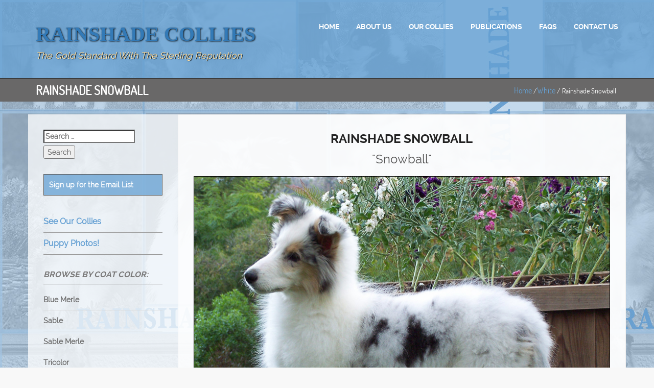

--- FILE ---
content_type: text/html; charset=UTF-8
request_url: https://rainshadecollies.com/snowball/
body_size: 10092
content:
<!DOCTYPE html>
<html lang="en-US" class="no-js">
    <head>
        <meta charset="UTF-8">
        <meta name="viewport" content="width=device-width">
        <link rel="profile" href="http://gmpg.org/xfn/11">
        <link rel="pingback" href="https://rainshadecollies.com/xmlrpc.php">
        <!--[if lt IE 9]>
        <script src="https://rainshadecollies.com/wp-content/themes/fulgent/js/html5.js"></script>
        <![endif]-->
        <title>Rainshade Snowball &#8211; Rainshade Collies</title>
		<style>
		#wpadminbar #wp-admin-bar-cp_plugins_top_button .ab-icon:before {
			content: "\f533";
			top: 3px;
		}
		#wpadminbar #wp-admin-bar-cp_plugins_top_button .ab-icon {
			transform: rotate(45deg);
		}
		</style>
	<style>
#wpadminbar #wp-admin-bar-wccp_free_top_button .ab-icon:before {
	content: "\f160";
	color: #02CA02;
	top: 3px;
}
#wpadminbar #wp-admin-bar-wccp_free_top_button .ab-icon {
	transform: rotate(45deg);
}
</style>
<link rel='dns-prefetch' href='//secure.gravatar.com' />
<link rel='dns-prefetch' href='//s.w.org' />
<link rel='dns-prefetch' href='//v0.wordpress.com' />
<link rel="alternate" type="application/rss+xml" title="Rainshade Collies &raquo; Feed" href="https://rainshadecollies.com/feed/" />
<!-- This site uses the Google Analytics by ExactMetrics plugin v6.3.0 - Using Analytics tracking - https://www.exactmetrics.com/ -->
<script type="text/javascript" data-cfasync="false">
    (window.gaDevIds=window.gaDevIds||[]).push("dNDMyYj");
	var em_version         = '6.3.0';
	var em_track_user      = true;
	var em_no_track_reason = '';
	
	var disableStr = 'ga-disable-UA-69061822-1';

	/* Function to detect opted out users */
	function __gaTrackerIsOptedOut() {
		return document.cookie.indexOf(disableStr + '=true') > -1;
	}

	/* Disable tracking if the opt-out cookie exists. */
	if ( __gaTrackerIsOptedOut() ) {
		window[disableStr] = true;
	}

	/* Opt-out function */
	function __gaTrackerOptout() {
	  document.cookie = disableStr + '=true; expires=Thu, 31 Dec 2099 23:59:59 UTC; path=/';
	  window[disableStr] = true;
	}

	if ( 'undefined' === typeof gaOptout ) {
		function gaOptout() {
			__gaTrackerOptout();
		}
	}
	
	if ( em_track_user ) {
		(function(i,s,o,g,r,a,m){i['GoogleAnalyticsObject']=r;i[r]=i[r]||function(){
			(i[r].q=i[r].q||[]).push(arguments)},i[r].l=1*new Date();a=s.createElement(o),
			m=s.getElementsByTagName(o)[0];a.async=1;a.src=g;m.parentNode.insertBefore(a,m)
		})(window,document,'script','//www.google-analytics.com/analytics.js','__gaTracker');

window.ga = __gaTracker;		__gaTracker('create', 'UA-69061822-1', 'auto');
		__gaTracker('set', 'forceSSL', true);
		__gaTracker('send','pageview');
		__gaTracker( function() { window.ga = __gaTracker; } );
	} else {
		console.log( "" );
		(function() {
			/* https://developers.google.com/analytics/devguides/collection/analyticsjs/ */
			var noopfn = function() {
				return null;
			};
			var noopnullfn = function() {
				return null;
			};
			var Tracker = function() {
				return null;
			};
			var p = Tracker.prototype;
			p.get = noopfn;
			p.set = noopfn;
			p.send = noopfn;
			var __gaTracker = function() {
				var len = arguments.length;
				if ( len === 0 ) {
					return;
				}
				var f = arguments[len-1];
				if ( typeof f !== 'object' || f === null || typeof f.hitCallback !== 'function' ) {
					console.log( 'Not running function __gaTracker(' + arguments[0] + " ....) because you are not being tracked. " + em_no_track_reason );
					return;
				}
				try {
					f.hitCallback();
				} catch (ex) {

				}
			};
			__gaTracker.create = function() {
				return new Tracker();
			};
			__gaTracker.getByName = noopnullfn;
			__gaTracker.getAll = function() {
				return [];
			};
			__gaTracker.remove = noopfn;
			window['__gaTracker'] = __gaTracker;
			window.ga = __gaTracker;		})();
		}
</script>
<!-- / Google Analytics by ExactMetrics -->
		<script type="text/javascript">
			window._wpemojiSettings = {"baseUrl":"https:\/\/s.w.org\/images\/core\/emoji\/13.0.0\/72x72\/","ext":".png","svgUrl":"https:\/\/s.w.org\/images\/core\/emoji\/13.0.0\/svg\/","svgExt":".svg","source":{"concatemoji":"https:\/\/rainshadecollies.com\/wp-includes\/js\/wp-emoji-release.min.js?ver=5.5.17"}};
			!function(e,a,t){var n,r,o,i=a.createElement("canvas"),p=i.getContext&&i.getContext("2d");function s(e,t){var a=String.fromCharCode;p.clearRect(0,0,i.width,i.height),p.fillText(a.apply(this,e),0,0);e=i.toDataURL();return p.clearRect(0,0,i.width,i.height),p.fillText(a.apply(this,t),0,0),e===i.toDataURL()}function c(e){var t=a.createElement("script");t.src=e,t.defer=t.type="text/javascript",a.getElementsByTagName("head")[0].appendChild(t)}for(o=Array("flag","emoji"),t.supports={everything:!0,everythingExceptFlag:!0},r=0;r<o.length;r++)t.supports[o[r]]=function(e){if(!p||!p.fillText)return!1;switch(p.textBaseline="top",p.font="600 32px Arial",e){case"flag":return s([127987,65039,8205,9895,65039],[127987,65039,8203,9895,65039])?!1:!s([55356,56826,55356,56819],[55356,56826,8203,55356,56819])&&!s([55356,57332,56128,56423,56128,56418,56128,56421,56128,56430,56128,56423,56128,56447],[55356,57332,8203,56128,56423,8203,56128,56418,8203,56128,56421,8203,56128,56430,8203,56128,56423,8203,56128,56447]);case"emoji":return!s([55357,56424,8205,55356,57212],[55357,56424,8203,55356,57212])}return!1}(o[r]),t.supports.everything=t.supports.everything&&t.supports[o[r]],"flag"!==o[r]&&(t.supports.everythingExceptFlag=t.supports.everythingExceptFlag&&t.supports[o[r]]);t.supports.everythingExceptFlag=t.supports.everythingExceptFlag&&!t.supports.flag,t.DOMReady=!1,t.readyCallback=function(){t.DOMReady=!0},t.supports.everything||(n=function(){t.readyCallback()},a.addEventListener?(a.addEventListener("DOMContentLoaded",n,!1),e.addEventListener("load",n,!1)):(e.attachEvent("onload",n),a.attachEvent("onreadystatechange",function(){"complete"===a.readyState&&t.readyCallback()})),(n=t.source||{}).concatemoji?c(n.concatemoji):n.wpemoji&&n.twemoji&&(c(n.twemoji),c(n.wpemoji)))}(window,document,window._wpemojiSettings);
		</script>
		<style type="text/css">
img.wp-smiley,
img.emoji {
	display: inline !important;
	border: none !important;
	box-shadow: none !important;
	height: 1em !important;
	width: 1em !important;
	margin: 0 .07em !important;
	vertical-align: -0.1em !important;
	background: none !important;
	padding: 0 !important;
}
</style>
	<link rel='stylesheet' id='wp-block-library-css'  href='https://rainshadecollies.com/wp-includes/css/dist/block-library/style.min.css?ver=5.5.17' type='text/css' media='all' />
<style id='wp-block-library-inline-css' type='text/css'>
.has-text-align-justify{text-align:justify;}
</style>
<link rel='stylesheet' id='exactmetrics-popular-posts-style-css'  href='https://rainshadecollies.com/wp-content/plugins/google-analytics-dashboard-for-wp/assets/css/frontend.min.css?ver=6.3.0' type='text/css' media='all' />
<link rel='stylesheet' id='fulgent-bootstrap-css'  href='https://rainshadecollies.com/wp-content/themes/fulgent/css/bootstrap.css?ver=5.5.17' type='text/css' media='all' />
<link rel='stylesheet' id='fulgent-font-awesome-css'  href='https://rainshadecollies.com/wp-content/themes/fulgent/css/font-awesome.css?ver=5.5.17' type='text/css' media='all' />
<link rel='stylesheet' id='fulgent-theme-css'  href='https://rainshadecollies.com/wp-content/themes/fulgent/css/theme.css?ver=5.5.17' type='text/css' media='all' />
<link rel='stylesheet' id='fulgent-style-css'  href='https://rainshadecollies.com/wp-content/themes/fulgent-child/style.css?ver=5.5.17' type='text/css' media='all' />
<link rel='stylesheet' id='tablepress-default-css'  href='https://rainshadecollies.com/wp-content/plugins/tablepress/css/default.min.css?ver=1.12' type='text/css' media='all' />
<link rel='stylesheet' id='jetpack_css-css'  href='https://rainshadecollies.com/wp-content/plugins/jetpack/css/jetpack.css?ver=9.1.3' type='text/css' media='all' />
<script type='text/javascript' id='exactmetrics-frontend-script-js-extra'>
/* <![CDATA[ */
var exactmetrics_frontend = {"js_events_tracking":"true","download_extensions":"zip,mp3,mpeg,pdf,docx,pptx,xlsx,rar","inbound_paths":"[{\"path\":\"\\\/go\\\/\",\"label\":\"affiliate\"},{\"path\":\"\\\/recommend\\\/\",\"label\":\"affiliate\"}]","home_url":"https:\/\/rainshadecollies.com","hash_tracking":"false"};
/* ]]> */
</script>
<script type='text/javascript' src='https://rainshadecollies.com/wp-content/plugins/google-analytics-dashboard-for-wp/assets/js/frontend.min.js?ver=6.3.0' id='exactmetrics-frontend-script-js'></script>
<script type='text/javascript' src='https://rainshadecollies.com/wp-includes/js/jquery/jquery.js?ver=1.12.4-wp' id='jquery-core-js'></script>
<script type='text/javascript' src='https://rainshadecollies.com/wp-content/themes/fulgent/js/default.js?ver=5.5.17' id='fulgent-default-js'></script>
<script type='text/javascript' src='https://rainshadecollies.com/wp-content/themes/fulgent/js/bootstrap.js?ver=5.5.17' id='fulgent-bootstrapjs-js'></script>
<link rel="https://api.w.org/" href="https://rainshadecollies.com/wp-json/" /><link rel="alternate" type="application/json" href="https://rainshadecollies.com/wp-json/wp/v2/posts/189" /><link rel="EditURI" type="application/rsd+xml" title="RSD" href="https://rainshadecollies.com/xmlrpc.php?rsd" />
<link rel="wlwmanifest" type="application/wlwmanifest+xml" href="https://rainshadecollies.com/wp-includes/wlwmanifest.xml" /> 
<link rel='prev' title='Rainshade Sophisticated Sophie' href='https://rainshadecollies.com/sophie/' />
<link rel='next' title='Rainshade Moonlit Sky' href='https://rainshadecollies.com/sky/' />
<meta name="generator" content="WordPress 5.5.17" />
<link rel="canonical" href="https://rainshadecollies.com/snowball/" />
<link rel='shortlink' href='https://wp.me/s6Q93N-snowball' />
<link rel="alternate" type="application/json+oembed" href="https://rainshadecollies.com/wp-json/oembed/1.0/embed?url=https%3A%2F%2Frainshadecollies.com%2Fsnowball%2F" />
<link rel="alternate" type="text/xml+oembed" href="https://rainshadecollies.com/wp-json/oembed/1.0/embed?url=https%3A%2F%2Frainshadecollies.com%2Fsnowball%2F&#038;format=xml" />
<script id="wpcp_disable_selection" type="text/javascript">
var image_save_msg='You are not allowed to save images!';
	var no_menu_msg='Context Menu disabled!';
	var smessage = "Content is protected !!";

function disableEnterKey(e)
{
	var elemtype = e.target.tagName;
	
	elemtype = elemtype.toUpperCase();
	
	if (elemtype == "TEXT" || elemtype == "TEXTAREA" || elemtype == "INPUT" || elemtype == "PASSWORD" || elemtype == "SELECT" || elemtype == "OPTION" || elemtype == "EMBED")
	{
		elemtype = 'TEXT';
	}
	
	if (e.ctrlKey){
     var key;
     if(window.event)
          key = window.event.keyCode;     //IE
     else
          key = e.which;     //firefox (97)
    //if (key != 17) alert(key);
     if (elemtype!= 'TEXT' && (key == 97 || key == 65 || key == 67 || key == 99 || key == 88 || key == 120 || key == 26 || key == 85  || key == 86 || key == 83 || key == 43 || key == 73))
     {
		if(wccp_free_iscontenteditable(e)) return true;
		show_wpcp_message('You are not allowed to copy content or view source');
		return false;
     }else
     	return true;
     }
}


/*For contenteditable tags*/
function wccp_free_iscontenteditable(e)
{
	var e = e || window.event; // also there is no e.target property in IE. instead IE uses window.event.srcElement
  	
	var target = e.target || e.srcElement;

	var elemtype = e.target.nodeName;
	
	elemtype = elemtype.toUpperCase();
	
	var iscontenteditable = "false";
		
	if(typeof target.getAttribute!="undefined" ) iscontenteditable = target.getAttribute("contenteditable"); // Return true or false as string
	
	var iscontenteditable2 = false;
	
	if(typeof target.isContentEditable!="undefined" ) iscontenteditable2 = target.isContentEditable; // Return true or false as boolean

	if(target.parentElement.isContentEditable) iscontenteditable2 = true;
	
	if (iscontenteditable == "true" || iscontenteditable2 == true)
	{
		if(typeof target.style!="undefined" ) target.style.cursor = "text";
		
		return true;
	}
}

////////////////////////////////////
function disable_copy(e)
{	
	var e = e || window.event; // also there is no e.target property in IE. instead IE uses window.event.srcElement
	
	var elemtype = e.target.tagName;
	
	elemtype = elemtype.toUpperCase();
	
	if (elemtype == "TEXT" || elemtype == "TEXTAREA" || elemtype == "INPUT" || elemtype == "PASSWORD" || elemtype == "SELECT" || elemtype == "OPTION" || elemtype == "EMBED")
	{
		elemtype = 'TEXT';
	}
	
	if(wccp_free_iscontenteditable(e)) return true;
	
	var isSafari = /Safari/.test(navigator.userAgent) && /Apple Computer/.test(navigator.vendor);
	
	var checker_IMG = '';
	if (elemtype == "IMG" && checker_IMG == 'checked' && e.detail >= 2) {show_wpcp_message(alertMsg_IMG);return false;}
	if (elemtype != "TEXT")
	{
		if (smessage !== "" && e.detail == 2)
			show_wpcp_message(smessage);
		
		if (isSafari)
			return true;
		else
			return false;
	}	
}

//////////////////////////////////////////
function disable_copy_ie()
{
	var e = e || window.event;
	var elemtype = window.event.srcElement.nodeName;
	elemtype = elemtype.toUpperCase();
	if(wccp_free_iscontenteditable(e)) return true;
	if (elemtype == "IMG") {show_wpcp_message(alertMsg_IMG);return false;}
	if (elemtype != "TEXT" && elemtype != "TEXTAREA" && elemtype != "INPUT" && elemtype != "PASSWORD" && elemtype != "SELECT" && elemtype != "OPTION" && elemtype != "EMBED")
	{
		return false;
	}
}	
function reEnable()
{
	return true;
}
document.onkeydown = disableEnterKey;
document.onselectstart = disable_copy_ie;
if(navigator.userAgent.indexOf('MSIE')==-1)
{
	document.onmousedown = disable_copy;
	document.onclick = reEnable;
}
function disableSelection(target)
{
    //For IE This code will work
    if (typeof target.onselectstart!="undefined")
    target.onselectstart = disable_copy_ie;
    
    //For Firefox This code will work
    else if (typeof target.style.MozUserSelect!="undefined")
    {target.style.MozUserSelect="none";}
    
    //All other  (ie: Opera) This code will work
    else
    target.onmousedown=function(){return false}
    target.style.cursor = "default";
}
//Calling the JS function directly just after body load
window.onload = function(){disableSelection(document.body);};

//////////////////special for safari Start////////////////
var onlongtouch;
var timer;
var touchduration = 1000; //length of time we want the user to touch before we do something

var elemtype = "";
function touchstart(e) {
	var e = e || window.event;
  // also there is no e.target property in IE.
  // instead IE uses window.event.srcElement
  	var target = e.target || e.srcElement;
	
	elemtype = window.event.srcElement.nodeName;
	
	elemtype = elemtype.toUpperCase();
	
	if(!wccp_pro_is_passive()) e.preventDefault();
	if (!timer) {
		timer = setTimeout(onlongtouch, touchduration);
	}
}

function touchend() {
    //stops short touches from firing the event
    if (timer) {
        clearTimeout(timer);
        timer = null;
    }
	onlongtouch();
}

onlongtouch = function(e) { //this will clear the current selection if anything selected
	
	if (elemtype != "TEXT" && elemtype != "TEXTAREA" && elemtype != "INPUT" && elemtype != "PASSWORD" && elemtype != "SELECT" && elemtype != "EMBED" && elemtype != "OPTION")	
	{
		if (window.getSelection) {
			if (window.getSelection().empty) {  // Chrome
			window.getSelection().empty();
			} else if (window.getSelection().removeAllRanges) {  // Firefox
			window.getSelection().removeAllRanges();
			}
		} else if (document.selection) {  // IE?
			document.selection.empty();
		}
		return false;
	}
};

document.addEventListener("DOMContentLoaded", function(event) { 
    window.addEventListener("touchstart", touchstart, false);
    window.addEventListener("touchend", touchend, false);
});

function wccp_pro_is_passive() {

  var cold = false,
  hike = function() {};

  try {
	  const object1 = {};
  var aid = Object.defineProperty(object1, 'passive', {
  get() {cold = true}
  });
  window.addEventListener('test', hike, aid);
  window.removeEventListener('test', hike, aid);
  } catch (e) {}

  return cold;
}
/*special for safari End*/
</script>
<script id="wpcp_disable_Right_Click" type="text/javascript">
document.ondragstart = function() { return false;}
	function nocontext(e) {
	   return false;
	}
	document.oncontextmenu = nocontext;
</script>
<style>
.unselectable
{
-moz-user-select:none;
-webkit-user-select:none;
cursor: default;
}
html
{
-webkit-touch-callout: none;
-webkit-user-select: none;
-khtml-user-select: none;
-moz-user-select: none;
-ms-user-select: none;
user-select: none;
-webkit-tap-highlight-color: rgba(0,0,0,0);
}
</style>
<script id="wpcp_css_disable_selection" type="text/javascript">
var e = document.getElementsByTagName('body')[0];
if(e)
{
	e.setAttribute('unselectable',on);
}
</script>
<style type='text/css'>img#wpstats{display:none}</style><style type="text/css" id="custom-background-css">
body.custom-background { background-image: url("https://rainshadecollies.com/wp-content/uploads/2015/10/Background7.jpg"); background-position: left top; background-size: auto; background-repeat: repeat; background-attachment: scroll; }
</style>
	
<!-- Jetpack Open Graph Tags -->
<meta property="og:type" content="article" />
<meta property="og:title" content="Rainshade Snowball" />
<meta property="og:url" content="https://rainshadecollies.com/snowball/" />
<meta property="og:description" content="Snowball is a happy, outgoing, bright, affectionate Collie. We placed him with a great family that loves him dearly." />
<meta property="article:published_time" content="2015-05-15T00:34:55+00:00" />
<meta property="article:modified_time" content="2015-10-13T21:23:54+00:00" />
<meta property="og:site_name" content="Rainshade Collies" />
<meta property="og:image" content="https://rainshadecollies.com/wp-content/uploads/2015/10/WM2_Snowball-key-photo-3-months-left-side.jpg" />
<meta property="og:image:width" content="815" />
<meta property="og:image:height" content="658" />
<meta property="og:locale" content="en_US" />
<meta name="twitter:text:title" content="Rainshade Snowball" />
<meta name="twitter:image" content="https://rainshadecollies.com/wp-content/uploads/2015/10/WM2_Snowball-key-photo-3-months-left-side.jpg?w=640" />
<meta name="twitter:card" content="summary_large_image" />

<!-- End Jetpack Open Graph Tags -->
    </head>
    <body class="post-template-default single single-post postid-189 single-format-standard custom-background unselectable">
       <!--header start-->
	   			<header class="pre-header">
	   		<div class="container">
			<div class="row">
				<div class="col-md-3 col-sm-3 header-logo site-title">
                
                	                            <a href="https://rainshadecollies.com/">
									<h3 class="site-title logo-box">Rainshade Collies</h3>
									<h5 class="site-description">The Gold Standard With The Sterling Reputation</h5>
                            </a>
                        					<div class="navbar-header">
						<button type="button" class="navbar-toggle navbar-toggle-top sort-menu-icon collapsed" 
								data-toggle="collapse" data-target=".navbar-collapse"> 
							<span class="sr-only"></span> 
							<span class="icon-bar"></span> 
							<span class="icon-bar"></span> 
							<span class="icon-bar"></span>
						</button>
					</div>
				</div>
				<div class="col-md-9 col-sm-9 header-menu">
					<div id="example-navbar-collapse" class="fulgent-menu navbar-collapse collapse"><ul id="menu-main-menu" class="menu"><li id="menu-item-1413" class="menu-item menu-item-type-post_type menu-item-object-page menu-item-home menu-item-1413"><a href="https://rainshadecollies.com/">Home</a></li>
<li id="menu-item-13" class="menu-item menu-item-type-custom menu-item-object-custom menu-item-has-children menu-item-13"><a href="#">About Us</a>
<ul class="sub-menu">
	<li id="menu-item-1395" class="menu-item menu-item-type-post_type menu-item-object-page menu-item-1395"><a href="https://rainshadecollies.com/rainshade-collies-story/">The Rainshade Story</a></li>
	<li id="menu-item-1383" class="menu-item menu-item-type-post_type menu-item-object-page menu-item-1383"><a href="https://rainshadecollies.com/about-dr-vanderlip/">About Dr. Vanderlip</a></li>
</ul>
</li>
<li id="menu-item-11" class="menu-item menu-item-type-custom menu-item-object-custom menu-item-has-children menu-item-11"><a href="#">Our Collies</a>
<ul class="sub-menu">
	<li id="menu-item-1389" class="menu-item menu-item-type-post_type menu-item-object-page current_page_parent menu-item-1389"><a href="https://rainshadecollies.com/our-collies/">See Our Collies</a></li>
	<li id="menu-item-3609" class="menu-item menu-item-type-custom menu-item-object-custom menu-item-has-children menu-item-3609"><a href="#">Browse by Coat Color</a>
	<ul class="sub-menu">
		<li id="menu-item-3604" class="menu-item menu-item-type-taxonomy menu-item-object-category menu-item-3604"><a href="https://rainshadecollies.com/category/bluemerle/">Blue Merle</a></li>
		<li id="menu-item-3607" class="menu-item menu-item-type-taxonomy menu-item-object-category menu-item-3607"><a href="https://rainshadecollies.com/category/sable/">Sable</a></li>
		<li id="menu-item-3608" class="menu-item menu-item-type-taxonomy menu-item-object-category menu-item-3608"><a href="https://rainshadecollies.com/category/sablemerle/">Sable Merle</a></li>
		<li id="menu-item-3605" class="menu-item menu-item-type-taxonomy menu-item-object-category menu-item-3605"><a href="https://rainshadecollies.com/category/tricolor/">Tricolor</a></li>
		<li id="menu-item-3606" class="menu-item menu-item-type-taxonomy menu-item-object-category current-post-ancestor current-menu-parent current-post-parent menu-item-3606"><a href="https://rainshadecollies.com/category/white/">White</a></li>
	</ul>
</li>
	<li id="menu-item-1392" class="menu-item menu-item-type-post_type menu-item-object-page menu-item-1392"><a href="https://rainshadecollies.com/puppy/">Puppy Photos!</a></li>
	<li id="menu-item-1394" class="menu-item menu-item-type-post_type menu-item-object-page menu-item-1394"><a href="https://rainshadecollies.com/rainshade-collies-guarantee/">Our Guarantee</a></li>
	<li id="menu-item-1393" class="menu-item menu-item-type-post_type menu-item-object-page menu-item-1393"><a href="https://rainshadecollies.com/rainshade-collies-and-dna-tests/">DNA Tests</a></li>
	<li id="menu-item-1387" class="menu-item menu-item-type-post_type menu-item-object-page menu-item-1387"><a href="https://rainshadecollies.com/exports/">Exports</a></li>
	<li id="menu-item-1390" class="menu-item menu-item-type-post_type menu-item-object-page menu-item-1390"><a href="https://rainshadecollies.com/collie-art/">Paintings</a></li>
</ul>
</li>
<li id="menu-item-5" class="menu-item menu-item-type-custom menu-item-object-custom menu-item-has-children menu-item-5"><a href="#">Publications</a>
<ul class="sub-menu">
	<li id="menu-item-1384" class="menu-item menu-item-type-post_type menu-item-object-page menu-item-1384"><a href="https://rainshadecollies.com/books-by-dr-vanderlip/">Books</a></li>
	<li id="menu-item-1391" class="menu-item menu-item-type-post_type menu-item-object-page menu-item-1391"><a href="https://rainshadecollies.com/pet-articles-by-dr-vanderlip/">Pet Articles</a></li>
	<li id="menu-item-1396" class="menu-item menu-item-type-post_type menu-item-object-page menu-item-1396"><a href="https://rainshadecollies.com/publications-by-dr-vanderlip/">Scientific Publications</a></li>
	<li id="menu-item-1385" class="menu-item menu-item-type-post_type menu-item-object-page menu-item-1385"><a href="https://rainshadecollies.com/collie-literature/">Collie Literature for Sale</a></li>
</ul>
</li>
<li id="menu-item-1419" class="menu-item menu-item-type-post_type menu-item-object-page menu-item-1419"><a href="https://rainshadecollies.com/frequently-asked-questions/">FAQs</a></li>
<li id="menu-item-12" class="menu-item menu-item-type-custom menu-item-object-custom menu-item-has-children menu-item-12"><a href="#">Contact Us</a>
<ul class="sub-menu">
	<li id="menu-item-1386" class="menu-item menu-item-type-post_type menu-item-object-page menu-item-1386"><a href="https://rainshadecollies.com/contact-us/">Contact Us</a></li>
	<li id="menu-item-1397" class="menu-item menu-item-type-post_type menu-item-object-page menu-item-1397"><a href="https://rainshadecollies.com/seminars/">Seminars</a></li>
</ul>
</li>
</ul></div> 
				</div> 			
			</div>
		</div>     
	 
	</header>
<!--header end-->
     
<section class="section-main col-md-12 top-section">
	<div class="content-page">
		<div class="page-title col-md-12">
			<div class="container">
				<div class="row">
					<div class="col-md-6 col-sm-6 page-title-captions">
						<h1>Rainshade Snowball</h1>
					</div>
					<div class="col-md-6 col-sm-6 breadcrumbs">
						<ul>
						   <li><a href="https://rainshadecollies.com/">Home</a> /<a href="https://rainshadecollies.com/category/white/">White</a> /  Rainshade Snowball </li>						</ul>
					</div>
				</div>
			</div>
		</div>
		<div class="theme-content page-margin-top col-md-12">
		<div class="container">
			<div class="row">
				
<div class="sidebar col-md-3 col-md-offset-1 main-sidebar">
<div class="widget_categories sidebar-widget widget_search" id="search-2" ><form role="search" method="get" class="search-form" action="https://rainshadecollies.com/">
				<label>
					<span class="screen-reader-text">Search for:</span>
					<input type="search" class="search-field" placeholder="Search &hellip;" value="" name="s" />
				</label>
				<input type="submit" class="search-submit" value="Search" />
			</form></div><div class="widget_categories sidebar-widget widget_text" id="text-3" >			<div class="textwidget"><a href="http://visitor.r20.constantcontact.com/d.jsp?llr=qwj9msgab&amp;p=oi&amp;m=1106571503312&amp;sit=95srdvegb&amp;f=8fcd8028-18fc-4847-a886-e69046c0c75c" target="_blank" class="button" rel="noopener noreferrer">Sign up for the Email List</a>
            </div>
		</div><div class="widget_categories sidebar-widget widget_nav_menu" id="nav_menu-2" ><div class="menu-left-collies-container"><ul id="menu-left-collies" class="menu"><li id="menu-item-1430" class="menu-item menu-item-type-post_type menu-item-object-page current_page_parent menu-item-1430"><a href="https://rainshadecollies.com/our-collies/">See Our Collies</a></li>
<li id="menu-item-1400" class="menu-item menu-item-type-post_type menu-item-object-page menu-item-1400"><a href="https://rainshadecollies.com/puppy/">Puppy Photos!</a></li>
</ul></div></div><div class="widget_categories sidebar-widget widget_nav_menu" id="nav_menu-3" ><h3 class="widget-title">Browse by Coat Color:</h3><div class="menu-categories-container"><ul id="menu-categories" class="menu"><li id="menu-item-6" class="menu-item menu-item-type-taxonomy menu-item-object-category menu-item-6"><a href="https://rainshadecollies.com/category/bluemerle/">Blue Merle</a></li>
<li id="menu-item-1406" class="menu-item menu-item-type-taxonomy menu-item-object-category menu-item-1406"><a href="https://rainshadecollies.com/category/sable/">Sable</a></li>
<li id="menu-item-1409" class="menu-item menu-item-type-taxonomy menu-item-object-category menu-item-1409"><a href="https://rainshadecollies.com/category/sablemerle/">Sable Merle</a></li>
<li id="menu-item-8" class="menu-item menu-item-type-taxonomy menu-item-object-category menu-item-8"><a href="https://rainshadecollies.com/category/tricolor/">Tricolor</a></li>
<li id="menu-item-1408" class="menu-item menu-item-type-taxonomy menu-item-object-category current-post-ancestor current-menu-parent current-post-parent menu-item-1408"><a href="https://rainshadecollies.com/category/white/">White</a></li>
</ul></div></div><div class="widget_categories sidebar-widget widget_text" id="text-2" >			<div class="textwidget"><p>Rainshade Collies are dearly loved here at home– and around the world!  Rainshade Collies have traveled to join families in almost every state in the United States. They have been exported to families in several countries, spanning four continents. Wherever they go, Rainshade Collies enrich the lives of “their people” with years of love, laughter, entertainment, and close companionship. </p>
<p>Our sweet Rainshade Collie adventurers have each accomplished great things. Several have earned championship and/or obedience, herding, and agility titles. Some have served as therapy or service dogs.  Other Rainshade Collies have appeared on television, graced the pages of books and magazines, served as commercial advertising models, and participated in community service activities. </p>
<p>No matter where they go, or what they accomplish, Rainshade Collies fill people’s lives with joy and leave deep footprints on the hearts of everyone they meet!</p>
</div>
		</div></div>
                <div class="content-blog col-md-8 col-md-offset-1">
														<div class="ourblog-box">
									<!--<button onclick="history.go(-1);"><< Back to the full list of Collies</button>
                                    <p>&nbsp;</p>-->
                                    <div class="post-header">
                                        <span class="post-title">Rainshade Snowball</span>
                                                                                
                                        <!-- if has short-name -->
                                                                            <div class="short-name">
                                        <h4>"Snowball"</h4>
                                        </div>
                                                                                                            
                                        
                                    											<div class="image-wrapper">
												<a href="https://rainshadecollies.com/snowball/">
													<img width="815" height="658" src="https://rainshadecollies.com/wp-content/uploads/2015/10/WM2_Snowball-key-photo-3-months-left-side.jpg" class="img-responsive wp-post-image" alt="Rainshade Snowball" loading="lazy" srcset="https://rainshadecollies.com/wp-content/uploads/2015/10/WM2_Snowball-key-photo-3-months-left-side.jpg 815w, https://rainshadecollies.com/wp-content/uploads/2015/10/WM2_Snowball-key-photo-3-months-left-side-300x242.jpg 300w" sizes="(max-width: 815px) 100vw, 815px" data-attachment-id="1790" data-permalink="https://rainshadecollies.com/wm2_snowball-key-photo-3-months-left-side/" data-orig-file="https://rainshadecollies.com/wp-content/uploads/2015/10/WM2_Snowball-key-photo-3-months-left-side.jpg" data-orig-size="815,658" data-comments-opened="0" data-image-meta="{&quot;aperture&quot;:&quot;0&quot;,&quot;credit&quot;:&quot;&quot;,&quot;camera&quot;:&quot;&quot;,&quot;caption&quot;:&quot;&quot;,&quot;created_timestamp&quot;:&quot;0&quot;,&quot;copyright&quot;:&quot;&quot;,&quot;focal_length&quot;:&quot;0&quot;,&quot;iso&quot;:&quot;0&quot;,&quot;shutter_speed&quot;:&quot;0&quot;,&quot;title&quot;:&quot;&quot;,&quot;orientation&quot;:&quot;0&quot;}" data-image-title="WM2_Snowball-key-photo-3-months-left-side" data-image-description="" data-medium-file="https://rainshadecollies.com/wp-content/uploads/2015/10/WM2_Snowball-key-photo-3-months-left-side-300x242.jpg" data-large-file="https://rainshadecollies.com/wp-content/uploads/2015/10/WM2_Snowball-key-photo-3-months-left-side.jpg" />												</a>
											</div>
																			</div>
                                    
                                    
										<div class="post-detail">
											<h4 style="text-align: center;">Sire</h4>
<p style="text-align: center;"><a href="http://rainshadecollies.com/blizzard/">Rainshade Blizzard of Awes</a></p>
<h4 style="text-align: center;">Dam</h4>
<p style="text-align: center;"><a href="http://rainshadecollies.com/aria/">Rainshade Comic of the Opera</a></p>
<p style="text-align: center;">*Snowball was conceived from frozen semen</p>
<hr />
<p>Snowball is a happy, outgoing, bright, affectionate Collie. We placed him with a great family that loves him dearly.</p>
<p>Snowball and his litter sister, Rainshade Fancy Prance, were close friends and playmates growing up.</p>
<p><img loading="lazy" class="aligncenter size-full wp-image-548" src="http://rainshadecollies.com/wp-content/uploads/2015/10/WM_Snowball-sitting.jpg" alt="WM_Snowball sitting" width="398" height="700" /></p>
<p><img loading="lazy" class="aligncenter size-full wp-image-547" src="http://rainshadecollies.com/wp-content/uploads/2015/10/WM_Dora-and-Snowballduplicate.jpg" alt="WM_Dora and Snowballduplicate" width="700" height="525" /></p>
<p><img loading="lazy" class="aligncenter size-full wp-image-549" src="http://rainshadecollies.com/wp-content/uploads/2015/10/WM_Snowballpuppy1.jpg" alt="WM_Snowballpuppy1" width="496" height="678" /></p>
<hr />
<p>Certified normal-eyed<br />
Non-carrier of Collie Eye Anomaly<br />
Non-carrier of progressive retinal atrophy/rod-cone dysplasia type 2<br />
Non-carrier of canine cyclic neutropenia</p>
<h4>Notable Relatives</h4>
<p><a href="http://rainshadecollies.com/sarah/">Rainshade Turn the Tide</a> (exported to Switzerland)<br />
<a href="http://rainshadecollies.com/stella/">Rainshade My Blue Heaven</a><br />
<a href="http://rainshadecollies.com/emma/">Rainshade Stafford’s Emma</a><br />
<a href="http://rainshadecollies.com/drifter/">Rainshade Continental Drift</a> (exported to Australia)</p>
 
										</div>
                                    
                                     <button onclick="history.go(-1);"><< Back to the full list of Collies</button>
								</div>
                    
                   
                    
								 								
								
								<div class="comments-article">
																   </div>
							   
						 	
				</div>  
							</div>
		</div>
	</div>	
	</div>
</section>
  <!--Footer start-->
        <footer class="footer-css">
						
            <div class="col-md-12 footer-row3">
                <div class="container">
                    <div class="row">
                        <div class="col-md-6 col-sm-6 copyright-text">
                            <p>&copy;2026 Rainshade Collies                                                         </p>
                        </div>
                        <div class="col-md-6 col-sm-6 back-to-top">
                            <a href="javascript:void(0);" class="go-top">
                                go to top                                <i class="fa fa-caret-up"></i>
                            </a>
                        </div>
                    </div>
                </div>
            </div>
			
		</footer>
        <!--Footer end-->

	<div id="wpcp-error-message" class="msgmsg-box-wpcp hideme"><span>error: </span>Content is protected !!</div>
	<script>
	var timeout_result;
	function show_wpcp_message(smessage)
	{
		if (smessage !== "")
			{
			var smessage_text = '<span>Alert: </span>'+smessage;
			document.getElementById("wpcp-error-message").innerHTML = smessage_text;
			document.getElementById("wpcp-error-message").className = "msgmsg-box-wpcp warning-wpcp showme";
			clearTimeout(timeout_result);
			timeout_result = setTimeout(hide_message, 3000);
			}
	}
	function hide_message()
	{
		document.getElementById("wpcp-error-message").className = "msgmsg-box-wpcp warning-wpcp hideme";
	}
	</script>
		<style>
	@media print {
	body * {display: none !important;}
		body:after {
		content: "You are not allowed to print preview this page, Thank you"; }
	}
	</style>
		<style type="text/css">
	#wpcp-error-message {
	    direction: ltr;
	    text-align: center;
	    transition: opacity 900ms ease 0s;
	    z-index: 99999999;
	}
	.hideme {
    	opacity:0;
    	visibility: hidden;
	}
	.showme {
    	opacity:1;
    	visibility: visible;
	}
	.msgmsg-box-wpcp {
		border:1px solid #f5aca6;
		border-radius: 10px;
		color: #555;
		font-family: Tahoma;
		font-size: 11px;
		margin: 10px;
		padding: 10px 36px;
		position: fixed;
		width: 255px;
		top: 50%;
  		left: 50%;
  		margin-top: -10px;
  		margin-left: -130px;
  		-webkit-box-shadow: 0px 0px 34px 2px rgba(242,191,191,1);
		-moz-box-shadow: 0px 0px 34px 2px rgba(242,191,191,1);
		box-shadow: 0px 0px 34px 2px rgba(242,191,191,1);
	}
	.msgmsg-box-wpcp span {
		font-weight:bold;
		text-transform:uppercase;
	}
		.warning-wpcp {
		background:#ffecec url('https://rainshadecollies.com/wp-content/plugins/wp-content-copy-protector/images/warning.png') no-repeat 10px 50%;
	}
    </style>
<script type='text/javascript' src='https://rainshadecollies.com/wp-includes/js/wp-embed.min.js?ver=5.5.17' id='wp-embed-js'></script>
<script type='text/javascript' id='jetpack-carousel-js-extra'>
/* <![CDATA[ */
var jetpackCarouselStrings = {"widths":[370,700,1000,1200,1400,2000],"is_logged_in":"","lang":"en","ajaxurl":"https:\/\/rainshadecollies.com\/wp-admin\/admin-ajax.php","nonce":"07580e23a6","display_exif":"1","display_comments":"1","display_geo":"1","single_image_gallery":"1","single_image_gallery_media_file":"","background_color":"black","comment":"Comment","post_comment":"Post Comment","write_comment":"Write a Comment...","loading_comments":"Loading Comments...","download_original":"View full size <span class=\"photo-size\">{0}<span class=\"photo-size-times\">\u00d7<\/span>{1}<\/span>","no_comment_text":"Please be sure to submit some text with your comment.","no_comment_email":"Please provide an email address to comment.","no_comment_author":"Please provide your name to comment.","comment_post_error":"Sorry, but there was an error posting your comment. Please try again later.","comment_approved":"Your comment was approved.","comment_unapproved":"Your comment is in moderation.","camera":"Camera","aperture":"Aperture","shutter_speed":"Shutter Speed","focal_length":"Focal Length","copyright":"Copyright","comment_registration":"0","require_name_email":"1","login_url":"https:\/\/rainshadecollies.com\/wet-dog\/?redirect_to=https%3A%2F%2Frainshadecollies.com%2Fsnowball%2F","blog_id":"1","meta_data":["camera","aperture","shutter_speed","focal_length","copyright"],"local_comments_commenting_as":"<fieldset><label for=\"email\">Email (Required)<\/label> <input type=\"text\" name=\"email\" class=\"jp-carousel-comment-form-field jp-carousel-comment-form-text-field\" id=\"jp-carousel-comment-form-email-field\" \/><\/fieldset><fieldset><label for=\"author\">Name (Required)<\/label> <input type=\"text\" name=\"author\" class=\"jp-carousel-comment-form-field jp-carousel-comment-form-text-field\" id=\"jp-carousel-comment-form-author-field\" \/><\/fieldset><fieldset><label for=\"url\">Website<\/label> <input type=\"text\" name=\"url\" class=\"jp-carousel-comment-form-field jp-carousel-comment-form-text-field\" id=\"jp-carousel-comment-form-url-field\" \/><\/fieldset>"};
/* ]]> */
</script>
<script type='text/javascript' src='https://rainshadecollies.com/wp-content/plugins/jetpack/_inc/build/carousel/jetpack-carousel.min.js?ver=9.1.3' id='jetpack-carousel-js'></script>
<script type='text/javascript' src='https://stats.wp.com/e-202605.js' async='async' defer='defer'></script>
<script type='text/javascript'>
	_stq = window._stq || [];
	_stq.push([ 'view', {v:'ext',j:'1:9.1.3',blog:'101085903',post:'189',tz:'0',srv:'rainshadecollies.com'} ]);
	_stq.push([ 'clickTrackerInit', '101085903', '189' ]);
</script>
</body>
</html>


--- FILE ---
content_type: text/css
request_url: https://rainshadecollies.com/wp-content/themes/fulgent/css/theme.css?ver=5.5.17
body_size: 6669
content:
@font-face{font-family:'RalewayRegular';src:url('../fonts/RalewayRegular.eot');src:url('../fonts/RalewayRegular.eot') format('embedded-opentype'),
url('../fonts/RalewayRegular.woff2') format('woff2'),
url('../fonts/RalewayRegular.woff') format('woff'),
url('../fonts/RalewayRegular.ttf') format('truetype'),
url('../fotns/RalewayRegular.svg#RalewayRegular') format('svg');}
@font-face{font-family:'ralewaybold';src:url('../fonts/raleway-bold-webfont.eot');src:url('../fonts/raleway-bold-webfont.eot?#iefix') format('embedded-opentype'),
url('../fonts/raleway-bold-webfont.woff2') format('woff2'),
url('../fonts/raleway-bold-webfont.woff') format('woff'),
url('../fonts/raleway-bold-webfont.ttf') format('truetype'),
url('../fonts/raleway-bold-webfont.svg#ralewaybold') format('svg');font-weight:normal;font-style:normal;}
@font-face{font-family:'dosisbold';src:url('../fonts/dosis-bold-webfont.eot');src:url('../fonts/dosis-bold-webfont.eot?#iefix') format('embedded-opentype'),
url('../fonts/dosis-bold-webfont.woff2') format('woff2'),
url('../fonts/dosis-bold-webfont.woff') format('woff'),
url('../fonts/dosis-bold-webfont.ttf') format('truetype'),
url('../fonts/dosis-bold-webfont.svg#dosisbold') format('svg');font-weight:normal;font-style:normal;}
@font-face{font-family:'dosisregular';src:url('../fonts/Dosis-Regular-webfont.eot');src:url('../fonts/Dosis-Regular-webfont.eot?#iefix') format('embedded-opentype'),
url('../fonts/Dosis-Regular-webfont.woff2') format('woff2'),
url('../fonts/Dosis-Regular-webfont.woff') format('woff'),
url('../fonts/Dosis-Regular-webfont.ttf') format('truetype'),
url('../fonts/Dosis-Regular-webfont.svg#dosisregular') format('svg');font-weight:normal;font-style:normal;}
body{background-color:#f8f8f8;color:#545454;font-family:'RalewayRegular';font-size:14px;width:100%;}
a{transition:all ease-in-out 0.3s;-webkit-transition:all ease-in-out 0.3s;}
a:hover{color:#09a59c;text-decoration:none;}
a:focus{text-decoration:none;}
.default-color{color:#09a59c;}
.page-margin-top{margin-top:65px;}
.theme-content{padding:0;}
.transparent-btn{border:1px solid #4f4f4f;border-radius:10px;background-color:transparent;padding:11px 45px 10px 45px;color:#ffffff;text-transform:uppercase;display:inline-block;font-size:22px;position:relative;-webkit-transform:translateZ(0);transform:translateZ(0);z-index:1;}
.transparent-btn:hover,
.transparent-btn:focus,
.transparent-btn:active{color:#ffffff;border-color:#09a59c;}
.transparent-btn:hover:before, .transparent-btn:focus:before, .transparent-btn:active:before{-webkit-transform:scaleX(1);transform:scaleX(1);}
.transparent-btn:before{content:"";position:absolute;z-index:-1;top:0;bottom:0;left:0;right:0;background-color:#09a59c;-webkit-transform:scaleX(0);transform:scaleX(0);-webkit-transform-origin:50%;transform-origin:50%;-webkit-transition-property:transform;transition-property:transform;-webkit-transition-duration:0.3s;transition-duration:0.3s;-webkit-transition-timing-function:ease-out;transition-timing-function:ease-out;border-radius:8px;border:1px solid #09a59c;-webkit-transform-style:preserve-3d;-webkit-perspective:1000px;}
.master-head{background-size:100% 100%;background-attachment:fixed !important;padding:0 0 40px 0;position:relative;margin-bottom:35px;}
.blur-slider{background-color:rgba(0,0,0,0.75);position:absolute;height:100%;width:100%;top:0;bottom:0;left: 0;right: 0;z-index: 0;}
header{background-color:transparent;border-bottom:1px solid #2C2C2C;display:block;padding:0px 0 0px 0;width:100%;z-index:999;transition:all ease-in-out 0.5s;-webkit-transition:all ease-in-out 0.5s;}
.header-logo,
.header-menu{padding-top:25px;}
.master-head .header-bg{background-color:rgba(0, 0, 0, 0.8);}
.pre-header{transition:all ease-in-out 0.5s;-webkit-transition:all ease-in-out 0.5s;}
.spin-div{animation-name:spin; animation-duration:2s;
    animation-timing-function:linear;
    animation-delay:2s;
    animation-iteration-count:infinite;
    animation-direction:normal;
    animation-play-state:running;
    -webkit-animation-name:spin;
    -webkit-animation-duration:2s;
    -webkit-animation-timing-function:linear;
    -webkit-animation-delay:2s;
    -webkit-animation-iteration-count:infinite;
    -webkit-animation-direction:normal;
    -webkit-animation-play-state:running;
    line-height:normal;
}

header.default {
    width: 100%;
    
}
header.fixed {
    position: fixed;
    padding: 0;
    margin: 0;
    width: 100%;
    background: rgba(31,33,36,0.95) !important;
    box-shadow: none;
}


@-webkit-keyframes spin{0%{-webkit-transform:rotate(0deg);}
100%{-webkit-transform:rotate(-360deg);}
}
@keyframes spin{0%{-webkit-transform:rotate(0deg);transform:rotate(0deg);}
100%{-webkit-transform:rotate(-360deg);transform:rotate(-360deg);}
}
.fulgent-menu{float:right;padding:0;}
.fulgent-menu ul,
.fulgent-menu ul ul{list-style:none;padding:0;margin:0;}
.fulgent-menu > ul > li{display:block;float:left;position:relative;border-bottom:1px solid transparent;margin:2px 15px 0;}
.fulgent-menu ul a{border-left:3px solid rgba(0, 0, 0, 0);color:#ffffff;display:block;font-family:'ralewaybold';font-size:14px;padding:0px 0 30px 0;text-decoration:none;text-transform:uppercase;}
.fulgent-menu ul li:hover,
.fulgent-menu ul li.active{border-bottom:1px solid #09a59c;}
.fulgent-menu ul li:hover > a,
.fulgent-menu ul li.active > a{color:#09a59c;}
.fulgent-menu ul .sub-menu{left:0;max-height:0;position:absolute;top:50px;z-index:0;}
.fulgent-menu ul .sub-menu ul{opacity:0;position:relative;}
.fulgent-menu ul .sub-menu li{background-color:#1c1c1c;background:-moz-linear-gradient(#1c1c1c, #1b1b1b);background:-ms-linear-gradient(#1c1c1c, #1b1b1b);background:-webkit-gradient(linear, left top, left bottom, color-stop(0%, #1c1c1c), color-stop(100%, #1b1b1b));background:-webkit-linear-gradient(#1c1c1c, #1b1b1b);background:-o-linear-gradient(#1c1c1c, #1b1b1b);background:linear-gradient(#1c1c1c, #1b1b1b);border-bottom:2px solid #222222;border-top:2px solid #1B1B1B;min-width:165px;}
.fulgent-menu ul .sub-menu li a{padding:15px 10px;}
.fulgent-menu ul .sub-menu li > ul{left:120%;position:absolute;top:0px;transition:all linear 0.3s;-webkit-transition:all linear 0.3s;opacity:0;}
.fulgent-menu ul .sub-menu li:hover > ul{opacity:1;left:100%;position:absolute;top:0px;transition:all linear 0.3s;-webkit-transition:all linear 0.3s;}
.fulgent-menu ul li .sub-menu > li{-webkit-transform:rotateY(90deg);-moz-transform:rotateY(90deg);-ms-transform:rotateY(90deg);-o-transform:rotateY(90deg);transform:rotateY(90deg);-webkit-transition:opacity .4s, -webkit-transform .5s;-moz-transition:opacity .4s, -moz-transform .5s;-ms-transition:opacity .4s, -ms-transform .5s;-o-transition:opacity .4s, -o-transform .5s;transition:opacity .4s, transform .5s;}
.fulgent-menu ul li:hover .sub-menu li{-webkit-transform:rotateY(0deg);-moz-transform:rotateY(0deg);-ms-transform:rotateY(0deg);-o-transform:rotateY(0deg);transform:rotateY(0deg);}
.fulgent-menu ul .sub-menu li:hover > a{border-left:3px solid #454545;color:#09a59c;}
.fulgent-menu ul > li:hover .sub-menu,
.fulgent-menu ul > li:focus .sub-menu{z-index:10;}
.fulgent-menu ul > li:hover .sub-menu,
.fulgent-menu ul > li:focus .sub-menu{-webkit-transform:none;-moz-transform:none;-ms-transform:none;-o-transform:none;transform:none;}
.fulgent-menu ul .sub-menu .menu-item-has-children{position:relative;}
.fulgent-menu ul .sub-menu .menu-item-has-children a{padding-right:25px;}
.fulgent-menu ul .sub-menu .menu-item-has-children:after{content:"\f105";font-family:FontAwesome;position:absolute;right:10px;color:#ffffff;font-size:18px;top:0;bottom:auto;margin-top:13px;}
.fulgent-menu ul .sub-menu .menu-item-has-children{position:relative;}
.fulgent-menu ul .sub-menu .menu-item-has-children a{padding-right:25px;}
.fulgent-menu ul .sub-menu .menu-item-has-children:after{content:"\f105";font-family:FontAwesome;position:absolute;right:10px;color:#ffffff;font-size:18px;top:0;bottom:auto;margin-top:13px;}
.fulgent-menu ul li:hover .sub-menu li:nth-child(1){-webkit-transition-delay:0s;-moz-transition-delay:0s;-ms-transition-delay:0s;-o-transition-delay:0s;transition-delay:0s;}
.fulgent-menu ul li:hover .sub-menu li:nth-child(2){-webkit-transition-delay:50ms;-moz-transition-delay:50ms;-ms-transition-delay:50ms;-o-transition-delay:50ms;transition-delay:50ms;}
.fulgent-menu ul li:hover .sub-menu li:nth-child(3){-webkit-transition-delay:100ms;-moz-transition-delay:100ms;-ms-transition-delay:100ms;-o-transition-delay:100ms;transition-delay:100ms;}
.fulgent-menu ul li:hover .sub-menu li:nth-child(4){-webkit-transition-delay:150ms;-moz-transition-delay:150ms;-ms-transition-delay:150ms;-o-transition-delay:150ms;transition-delay:150ms;}
.fulgent-menu ul li:hover .sub-menu li:nth-child(5){-webkit-transition-delay:200ms;-moz-transition-delay:200ms;-ms-transition-delay:200ms;-o-transition-delay:200ms;transition-delay:200ms;}
.fulgent-menu ul li:hover .sub-menu li:nth-child(6){-webkit-transition-delay:250ms;-moz-transition-delay:250ms;-ms-transition-delay:250ms;-o-transition-delay:250ms;transition-delay:250ms;}
.fulgent-menu ul li:hover .sub-menu li:nth-child(7){-webkit-transition-delay:300ms;-moz-transition-delay:300ms;-ms-transition-delay:300ms;-o-transition-delay:300ms;transition-delay:300ms;}
.fulgent-menu ul li:hover .sub-menu li:nth-child(8){-webkit-transition-delay:350ms;-moz-transition-delay:350ms;-ms-transition-delay:350ms;-o-transition-delay:350ms;transition-delay:350ms;}
fulgent-menu ul .sub-menu li:nth-child(1){-webkit-transition-delay:350ms;-moz-transition-delay:350ms;-ms-transition-delay:350ms;-o-transition-delay:350ms;transition-delay:350ms;}
fulgent-menu ul .sub-menu li:nth-child(2){-webkit-transition-delay:300ms;-moz-transition-delay:300ms;-ms-transition-delay:300ms;-o-transition-delay:300ms;transition-delay:300ms;}
fulgent-menu ul .sub-menu li:nth-child(3){-webkit-transition-delay:250ms;-moz-transition-delay:250ms;-ms-transition-delay:250ms;-o-transition-delay:250ms;transition-delay:250ms;}
fulgent-menu ul .sub-menu li:nth-child(4){-webkit-transition-delay:200ms;-moz-transition-delay:200ms;-ms-transition-delay:200ms;-o-transition-delay:200ms;transition-delay:200ms;}
fulgent-menu ul .sub-menu li:nth-child(5){-webkit-transition-delay:150ms;-moz-transition-delay:150ms;-ms-transition-delay:150ms;-o-transition-delay:150ms;transition-delay:150ms;}
fulgent-menu ul .sub-menu li:nth-child(6){-webkit-transition-delay:100ms;-moz-transition-delay:100ms;-ms-transition-delay:100ms;-o-transition-delay:100ms;transition-delay:100ms;}
fulgent-menu ul .sub-menu li:nth-child(7){-webkit-transition-delay:50ms;-moz-transition-delay:50ms;-ms-transition-delay:50ms;-o-transition-delay:50ms;transition-delay:50ms;}
fulgent-menu ul .sub-menu li:nth-child(8){-webkit-transition-delay:0s;-moz-transition-delay:0s;-ms-transition-delay:0s;-o-transition-delay:0s;transition-delay:0s;}
.fulgent-menu .header-earch:hover{border:none;}
.fulgent-menu .header-earch{margin:0;}
.fulgent-menu #search-form{float:right;margin:0;padding-left:14px;position:relative;}
#search-form .search-text-box{background-color:rgba(255,255,255,0.95);border:3px solid #09a59c;box-shadow:none;color:#09a59c;height:40px;line-height:18px;min-height:40px;min-width:320px;padding:7px 5px 8px 10px;transition:all 0.3s ease-in-out 3s;-webkit-transition:all 0.3s ease-in-out 3s;}
#search-form2{display:none;position:relative;}
#search-form2 .search-text-box2{margin:auto;position:relative;width:320px;}
.search-form-box{display:none;margin-top:22px;position:absolute;right:0px;z-index:1;}
.search-form-box.show-sbox{display:block;z-index:91120;}
.search-form-box:before{border-color:transparent transparent #09a59c transparent;border-style:solid;border-width:7px;content:'';display:block;height:0;position:absolute;right:5px;top:-14px;width:0;}
#search-form .search-form-icon{padding-bottom:0;}
#search-form .search-form-icon:hover i{background-color:#09a59c;color:#fff;}
a.search-form-icon i{border:1px solid #B8B8B8;border-radius:50%;color:#aaa;font-size:11px;padding:8px 9px;}
.banner-text{margin-top:135px;text-align:center;color:#ffffff;}
.banner-text .caption-line1,
.banner-text .caption-line2,
.banner-text h1{font-family:'ralewaybold';line-height:normal;}
.banner-text .caption-line1{text-transform:capitalize;font-size:44px;margin-bottom:0;}
.banner-text h1{text-transform:uppercase;font-size:74px;margin:0;}
.banner-text .caption-line2{width:100%;text-transform:capitalize;font-size:24px;}
.banner-text .theme-button{margin-bottom:95px;margin-top:35px;}
.arrow-down{position:relative;}
.arrow-up-click{display:inline-block;position:relative;width:55px;height:55px;}
.arrow-up-click:focus{outline:none;}
.circle-rotate{border-style:solid solid solid none;border-width:2px 2px 2px medium;border-color:#09a59c;border-radius:50%;height:55px;position:absolute;width:55px;}
.arrow-up-click i{border-radius:50%;color:#fff;font-size:28px;height:100%;margin-top:12px;width:100%;overflow:hidden;}
.section-main{padding:0;position:relative;}
.section-row{float:left;width:100%;margin:35px 0;position:relative;display: block;}
.main-title{text-transform:uppercase;font-size:36px;color:#212121;text-align:center;font-family:'dosisbold';margin-top:0;padding:0;margin-bottom:0px;}
.main-title span{position:relative;padding:0 30px;}
.icon-border{width:19%;font-size:18px;position:relative;color:#09a59c;text-align:center;margin:0px auto;}
.icon-border:before,
.icon-border:after{border-top:4px double #c7c7c7;content:"";left:0;position:absolute;top:44%;width:44%;}
.icon-border:after{right:0;left:auto;}
.title-caption{display:inline-block;margin:20px auto 0;padding:0 90px;text-align:center;}
.main-objective{margin-top:45px;}
.main-objective h2{text-transform:uppercase;font-family:'ralewaybold';font-size:36px;color:#212121;margin-top:0;}
.main-objective p{color:#545454;text-align:justify;line-height:24px;}
.main-objective .transparent-btn{border-color:#545454;color:#09a59c;font-size:16px;padding:11px 20px;margin-top:20px;}
.main-objective .transparent-btn:hover{color:#fff;border-color:#09a59c;}

.video-secton{
    background-image: url(../images/vedio-bg.png);
    background-repeat: no-repeat;
    padding: 55px 0 70px 0;
    background-size: cover;
    width: 100%;
    background-attachment: fixed;
}

.video-secton .main-title,
.video-secton .title-caption{color:#fff;}
.main-video{text-align:center;}
.main-video{margin-top:60px;}
.main-video iframe{width:962px;height:539px;border:none;margin:0 auto;}
.player .video-wrapper .video{background-size:100% 100%;}
.testimonial-section .slide{padding:0 15px;margin-top:45px;}
.owl-carousel .owl-wrapper:after{content:".";display:block;clear:both;visibility:hidden;line-height:0;height:0;}
.owl-carousel{display:none;position:relative;width:100%;-ms-touch-action:pan-y;}
.owl-carousel .owl-wrapper{display:none;position:relative;-webkit-transform:translate3d(0px, 0px, 0px);}
.owl-carousel .owl-wrapper-outer{overflow:hidden;position:relative;width:100%;}
.owl-carousel .owl-wrapper-outer.autoHeight{-webkit-transition:height 500ms ease-in-out;-moz-transition:height 500ms ease-in-out;-ms-transition:height 500ms ease-in-out;-o-transition:height 500ms ease-in-out;transition:height 500ms ease-in-out;}
.owl-carousel .owl-item{float:left;}
.owl-controls .owl-page,
.owl-controls .owl-buttons div{cursor:pointer;}
.owl-controls{-webkit-tap-highlight-color:rgba(0, 0, 0, 0);}
.owl-carousel .owl-wrapper,
.owl-carousel .owl-item{-webkit-backface-visibility:hidden;-moz-backface-visibility:hidden;-ms-backface-visibility:hidden;-webkit-transform:translate3d(0,0,0);-moz-transform:translate3d(0,0,0);-ms-transform:translate3d(0,0,0);}
.testimonial-section .carousel-indicators{height:auto;margin:25px 0 0 0;padding:0;text-align:center;width:auto;position:static;}
.testimonial-section .carousel-indicators li{width:14px;height:14px;margin:1px 3px 1px 3px;border:1px solid #bebebe;}
.testimonial-section .carousel-indicators .active{background-color:#09a59c;margin:1px 3px 1px 3px;}
.testimonial-home h2{font-size:34px;margin-bottom:25px;}
.testimonial-item p{color:#545454;font-size:16px;text-align:center;color:#212121;width:85%;margin:0 auto;}
.testimonial-item p span{color:#545454;text-transform:capitalize;}
.testimonial-item{text-align:center;}
.testimonial-item a{color:#545454;display:inline-block;font-family:ralewaybold;font-size:16px;margin:20px 0;text-transform:uppercase;}
.testimonial-person img{background-color:transparent;border:1px solid #828282;border-radius:0;height:auto;margin-top:25px;max-width:105px;padding:2px;}
.moto-section{ background-attachment: fixed !important;background-size:cover !important;background-position:center center;padding:110px 0 110px 0;}
.moto-section .moto-title{text-align:center;font-family:'ralewaybold';font-size:44px;color:#ffffff;text-transform:uppercase;margin-top:0;}
.moto-section p{color:#ffffff;width:85%;margin:0 auto;text-align:center;margin-top:35px;line-height:24px;}
.moto-content{position:relative;z-index:1;}
.portfolio-content{margin-top:40px;}
.grid-filter-ul{list-style:outside none none;margin:0 auto 0px;padding:0;text-align:center;}
.grid-filter-ul li{color:#545454;cursor:pointer;display:inline-block;font-family:"ralewaybold";font-size:14px;margin:0 10px;padding:10px 0 11px;position:relative;transition:all 0.5s ease-in-out 0s;}
.grid-filter-ul li:hover,
.grid-filter-ul li.active{color:#09a59c;}
.grid-filter-ul li.active:after,
.grid-filter-ul li:hover:after{position:absolute;bottom:3px;display:block;content:'\f0d8';font-family:FontAwesome;text-align:center;font-size:28px;line-height:3px;width:100%;color:#21242a;text-shadow:0 -1px rgba(213,213,213,.5);}
.mix-grid-row{background-color:#212121;padding:10px 0 0 10px;}
.mix-grid-row .mix{overflow:hidden;padding:0 10px 10px 0;}
.row.mix-grid-row.thumbnails{overflow:hidden;}
.mix-grid-row .mix{position:relative;overflow:hidden;}
.mix-grid-row .mix .mix-inner{position:relative;width:100%;}
.mix-grid-row .mix .mix-inner img{margin:0 auto;}
.mix-grid-row .mix .mix-details{color:#fff;width:100%;height:100%;top:0;opacity:0;bottom:0;text-align:center;position:absolute;background:none repeat scroll 0 0 rgba(0, 0, 0, 0.9);transition:all 0.5s ease;-o-transition:all 0.5s ease;-ms-transition:all 0.5s ease;-moz-transition:all 0.5s ease;-webkit-transition:all 0.5s ease;}
.mix-grid-row .mix:hover .mix-details{top:0;padding-top:5px;opacity:1;transition:all 0.5s ease;-o-transition:all 0.5s ease;-ms-transition:all 0.5s ease;-moz-transition:all 0.5s ease;-webkit-transition:all 0.5s ease;}
.mix-grid-row .mix .mix-details h4{color:#fff;font-family:ralewaybold;font-size:20px;margin-top:30px;padding:0 10px;text-transform:uppercase;}
.mix-grid-row .mix .mix-details p{padding:0 30px;}
.mix-grid-row .mix a.mix-link:hover{text-decoration:none;border-radius:0;}
.mix-details .link-image{left:0;position:absolute;text-align:center;width:100%;right:0;}
.mix-details .link-image{text-align:center;}
.mix-details .link-image i{border-radius:50%;display:block;height:50px;left:50%;line-height:50px;position:absolute;top:0;transition:color 0.3s ease-out 0s;width:50px;color:#09a59c;margin-left:-25px;font-size:21px;}
.mix-details .icon-background{-moz-border-bottom-colors:none;-moz-border-left-colors:none;-moz-border-right-colors:none;-moz-border-top-colors:none;border-color:#09a59c;border-image:none;border-radius:50%;border-style:solid solid solid none;border-width:2px 2px 2px medium;height:50px;left:50%;margin-left:-25px;position:absolute;top:0;width:50px;}
.ourblog-section .our-blog{margin-top:30px;}
.ourblog-box{background-color:#fff;border:1px solid #eee;padding:10px;margin:15px 0;position:relative;}
.post-header{margin:0;position:relative;}
.post-header{overflow:hidden;}
.post-header .image-wrapper{position:relative; transition: all 0.2s ease-in-out 0s;}
.post-header .image-wrapper img{transition:all 0.2s ease-in-out 0s;-webkit-transition:all 0.2s ease-in-out 0s;display:inline-block;}
/* .ourblog-box:hover img{transform:scale(1.15, 1.15);-webkit-transform:scale(1.15, 1.15);} */
 .ourblog-box .image-wrapper img:hover{ transform: scale(1.15, 1.15); }
.ourblog-box:hover .blur-img{position:absolute;top:0;bottom:0;width:100%;background-color:rgba(0,0,0,0.70);z-index:1;transition:all 0.2s ease-in-out 0s;-webkit-transition:all 0.2s ease-in-out 0s;pointer-events:none;}
.post-date-blog{background:none repeat scroll 0 0 #21242a;left:-10px;opacity:0.8;padding:0 20px;position:absolute;top:10px;z-index:2;}
.post-date-blog span{color:#fff;display:inline-block;font-family:ralewaybold;font-size:14px;font-style:italic;line-height:40px;position:relative;text-align:center;word-spacing:2px;}
.post-title{color:#212121;display:inline-block;font-family:ralewaybold;font-size:16px;margin:0 0 0px 0;text-transform:uppercase;}
.post-meta ul{padding-left:0;margin-bottom:0;}
.post-meta ul li{list-style:none;display:inline;font-size:14px;text-transform:capitalize;}
.post-meta ul li a{color:#000000;}
.post-meta ul li a:hover{color:#09a59c;}
.post-meta ul li span{margin-right:3px;}
.post-meta ul li:after{content:"/";padding:0 2px;}
.post-meta ul li:last-child:after{content:"";}
.post-detail{padding:17px 0;}
.post-header .image-wrapper{min-height:150px;}

.pricing-section{
    background-image:url(../images/pricing-bg.jpg);
    background-repeat: no-repeat;
    background-size:cover;
    background-attachment:fixed;
    padding:60px 0 65px 0;
}

.pricing-section .main-title{color:#ffffff;}
.pricing-section .title-caption{color:#ffffff;}
.pricing-main{margin-top:45px;padding:0;}
.pricing-table{width:100%;background-color:#ffffff;border-radius:6px;-moz-box-shadow:0 2px 15px 0 rgba(0,0,0,.2);-webkit-box-shadow:0 2px 15px 0 rgba(0,0,0,.2);box-shadow:0 2px 15px 0 rgba(0,0,0,.2);position:relative;border-radius:0;}
.pricing-table:hover .pricing-table-header,
.pricing-table.active .pricing-table-header,
.pricing-page .table-color2:hover .pricing-table-header{background-color:#09a59c;}

.pricing-table:hover .table-btn a,
.pricing-table.active .table-btn a,
.pricing-page .table-color2:hover .pricing-table .table-btn a{border-color:#09a59c;color:#09a59c;}
.pricing-table-header{padding:15px 0 15px 0;background-color:#b0b0b0;text-align:center;}
.pricing-table-header h2{font-size:22px;color:#fff;font-family:ralewaybold;text-transform:uppercase;margin-top:0;}
.pricing-table-header h3{color:#fff;font-family:ralewaybold;font-size:18px;margin-top:20px;text-transform:capitalize;margin-top:0;line-height:24px;}
.pricing-table-header p{color:#212121;font-family:ralewaybold;}
.pricing-table-header span{font-size:54px;}
.pricing-table-features{text-align:left;line-height:30px;font-size:16px;}
.pricing-table-features ul{padding-left:0;}
.pricing-table-features ul li{list-style:none;text-align:center;text-transform:capitalize;font-size:15px;border-bottom:1px solid #d7d7d7;padding:15px 0;line-height:normal;color:#212121;}
.pricing-table .theme-button{margin-top:25px;padding-bottom:30px;text-align:center;}
.pricing-table .theme-button a{background:none repeat scroll 0 0 transparent;border:1px solid #545454;border-radius:8px;color:#212121;display:inline-block;font-size:16px;padding:12px 25px;text-transform:uppercase;}
.pricing-table .theme-button a:hover{color:#ffffff;}
.pricing-table-highlighted{margin-top:0;}
#theme_scroller .item{margin:0 15px;}
#theme_scroller .item img{display:block;margin:0 auto;height:auto;}
#theme_scroller{margin:45px auto 0 auto;overflow:hidden;}
.footer-css{display:block;background:url(../images/footer-bg.png) repeat #000;background-position:center center;margin-top:60px;float:left;width:100%;}
.footer-logo{text-align:center; margin-top: 30px;}
.footer-row2{margin-top:25px;margin-bottom:45px;}
.widget-title{border-bottom:1px solid #9c9c9c;color:#ffffff;font-family:ralewaybold;font-size:16px;padding-bottom:10px;text-transform:uppercase;}

.tagcloud a{border-radius:5px;float:left;margin:5px 5px 5px 0;padding:10px 20px;text-transform:uppercase;font-family:ralewaybold; }
 .footer-widget .tagcloud a{border:1px solid #09a59c;color:#fff;}
 .footer-widget .tagcloud a:hover,
.footer-social ul li a:hover{color:#09a59c;border-color:#ffffff;}
.sidebar-widget .tagcloud a{border:1px solid #09a59c;color:#212121;}
.sidebar-widget .tagcloud a:hover{color:#09a59c;border-color:#212121;}
 .textwidget{color:#ffffff;font-size:13px;line-height:24px;}
 .sidebar-widget .textwidget{color:#212121;}
.footer-social .tooltip{color:#212121}
.white-tool + .tooltip > .tooltip-inner{background-color:#fff;color:#000;}
.white-tool + .tooltip > .tooltip-arrow{border-top-color:#fff;}
.white-tool + .tooltip > .tooltip-arrow{border-bottom-color:#fff;}
.footer-social ul{margin-top:15px;padding-left:0}
.footer-column ul li{list-style:outside none none;padding:8px 0;}
.footer-social ul li{border-bottom:medium none;display:inline;float:none;}
.footer-social ul li a{border:1px solid #9c9c9c;color:#838383;display:inline;font-size:24px;margin-right:5px;padding:2px 0;text-align:center;}
.footer-social ul li a i{height:36px;width:37px;}
.footer-widget .contct-widget p{color:#ffffff;font-size:13px;}
.footer-widget .contct-widget a{color:#09a59c;}
.footer-widget ul{padding-left:0;}
.recent-post ul li{list-style:none;border-bottom:1px solid #9c9c9c;padding-bottom:5px;color:#fff;padding:10px 0 5px 0;}
.recent-post ul li a{color:#bbbbbb;font-family:'Ralewaybold';text-transform:capitalize;}
.recent-post ul li a:hover{color:#09a59c;}
.recent-post ul li span{display:inline-block;width:100%;color:#9c9c9c;font-family:'RalewayRegular';}
.footer-row3{background-color:#2c2c2c;padding:20px 0 10px 0;}
.copyright-text,
.back-to-top{padding:0;}
.copyright-text p{text-transform:capitalize;color:#f4f4f4;}
.copyright-text a{color:#f4f4f4;}
.copyright-text a:hover{color:#09a59c;}
.back-to-top{text-align:right;}
.back-to-top a{text-transform:uppercase;font-family:ralewaybold;color:#f4f4f4;}
.back-to-top a:hover{color:#09a59c;}
.back-to-top a i{font-size:20px;margin-left:5px;}
.page-title{background-color:#09a59c;color:#ffffff;padding:20px 0;}
.page-title h1{font-size:24px;margin:0;line-height:normal;text-transform:uppercase;font-family:'dosisregular';}
.page-title .breadcrumbs{list-style:outside none none;text-align:right;}
.breadcrumbs ul{margin:5px 0 0 0;padding-left:0;}
.breadcrumbs ul li{display:inline;color:#ffffff;font-family:'dosisregular';}
.breadcrumbs ul li:after{content:"/";padding:0px 0px 0px 4px;}
.breadcrumbs ul li:last-child:after{content:"";}
.breadcrumbs ul li a{color:#ffffff;font-size:16px;}
.sidebar-widget{margin-bottom:30px;}
.sidebar-widget h3{font-size:16px;text-transform:uppercase;color:#09a59c;font-family:'ralewaybold';margin-top:0;}
.sidebar-widget ul{padding-left:0;}
.sidebar-widget ul ul{padding-left:20px;}
.sidebar-widget ul ul li:last-child{border-bottom:none;}
.sidebar-widget ul li{list-style:none;border-bottom:1px solid #d7d7d7;padding:10px 0;color:#181818;}
.sidebar-widget ul li a{color:#181818;text-transform:capitalize;}
.sidebar-widget ul li a:hover{color:#09a59c;}
.sidebar-widget .thumb{display:block;float:left;line-height:0;}
.sidebar-widget .posts .thumb{margin-right:8px;margin-bottom: 8px;}
.sidebar-widget .posts .thumb{text-align:center;}
/*.sidebar-widget .posts .thumb a{display:block;height:50px;width:50px;}*/
/*.sidebar-widget .posts p{line-height:20px;} */
/*.sidebar-widget .posts p a{display:block;font-size:13px;line-height:15px;margin-bottom:5px;max-height:30px;overflow:hidden;}*/
.sidebar-widget .posts p span{color:#545454;display:block;font-size:13px;}
.pagination{display:block;padding:0;margin:0;text-align:center;width:100%;}
.pagination ul{padding-left:0;display:inline-flex;}
.pagination ul li{display:inline;margin:0 3px;}
.pagination ul li a{border:1px solid #d7d7d7;border-radius:5px;padding:10px 15px;font-size:18px;color:#212121;}
.pagination ul li a.active,
.pagination ul li a:hover,
.pagination ul li a:focus{color:#09a59c;border-color:#09a59c;}
.content-blog .post-meta{margin:0 0px 15px 0;}
.content-blog .ourblog-box{margin:0 0 30px 0;}
.ourblog-box p{color:#181818;line-height:24px;margin-bottom:15px;text-align: justify;}
.content-blog .transparent-btn{color:#212121;font-size:14px;margin-top:15px;padding:8px 20px;}
.content-blog .transparent-btn:hover{color:#ffffff;}
.next-post{float:right;width:100%;}
.prev-post{float:left;width:100%;}
.next-post,
.prev-post{position:relative;}
.next-post > a,
.prev-post > a{position:absolute;z-index:2;color:#21242a;}
.prev-post > a{left:0;}
.next-post > a{right:0;}
.next-post > a > i,
.prev-post > a > i{display:inline-block;font-size:50px;height:100px;line-height:100px;}
.nav-text a{color:#212121;text-transform:none;}
.nav-text a:hover{color:#09a59c;}
.post-prevnext .post-link{padding:10px 25px;position:relative;display:inline-block;}
.next-post .post-link{float:right;width:100%;}
.prev-post .post-link{float:left;width:100%;}
.next-post .nav-text,
.next-post .post-thumb{float:right;text-align:right;}
.post-prevnext .nav-text{display:block;float:left;height:70px;vertical-align:middle;width:70%;}
.prev-post .nav-text{margin-left:10px;}
.prev-post .nav-text,
.prev-post .post-thumb{float:left;text-align:left;}
.leave-reply{background-color:#ffffff;border:1px solid #eeeeee;margin:15px 0;padding:10px;}
.post-comment > h3{font-family:ralewaybold;font-size:18px;text-transform:uppercase;}
.post-comment .form-group{margin:14px 0;display:inline-block;width:100%;}
.post-comment .form-group .form-control{border-radius:0;box-shadow:none;height:auto;padding:10px 12px;font-size:13px;color:#212121;}
.post-comment .transparent-btn{margin-top:0;padding:8px 25px;}
.about-page{margin:0;}
.comment-meta p.comment-awaiting-moderation{
padding-left: 50px;
}
.theme-features{
	background:url("../images/about-image3.jpg") no-repeat fixed center center rgba(0, 0, 0, 0);
	background-size: cover;
	padding:110px 0;
	position:relative;
}

.feature-box{text-align:center;}
.feature-box:hover span{background-color:rgba(9, 165, 156, 0.50);transition:all linear 0.5s;-webkit-transition:all linear 0.5s;}
.feature-box span{border:2px solid #09a59c;border-radius:50%;color:#ffffff;font-size:44px;height:130px;padding-top:45px;width:130px;margin-bottom:5px;overflow:hidden;}
.feature-box h5{color:#ffffff;font-family:ralewaybold;font-size:18px;text-transform:uppercase;}
.feature-box p{margin-top:0;line-height:24px;font-size:13px;color:#ffffff;}
.pricing-page{background-image:none;padding:0;}
.pricing-page .title-caption{color:#212121;margin:0 0;}
.portfolio-page .title-caption{margin-top:0;}
.pricing-page .table-color2 .pricing-table-header{background-color:#000000;padding-bottom:45px;}
.pricing-page .table-color2 .pricing-table-header h3{display:inline-block;}
.pricing-page .pricing-table-header h3 span{font-size:64px;line-height:29px;}
.pricing-page .table-color2 .pricing-table .table-btn a{border-color:#000;color:#000;}
.pricing-page .table-color2 .pricing-table-header p{color:#ffffff;}
.contact-map{padding:0;}
.contact-map iframe{width:100%;height:450px;}
.contact-map iframe{filter:url("data:image/svg+xml;utf8,<svg xmlns=\'http://www.w3.org/2000/svg\'><filter id=\'grayscale\'><feColorMatrix type=\'matrix\' values=\'0.3333 0.3333 0.3333 0 0 0.3333 0.3333 0.3333 0 0 0.3333 0.3333 0.3333 0 0 0 0 0 1 0\'/></filter></svg>#grayscale");-webkit-filter:grayscale(1);}
.contact-info .widget h3{font-family:ralewaybold;font-size:16px;text-transform:uppercase;color:#212121;}
.contact-info .widget .title-text{margin:20px 0 30px 0;color:#212121;display:inline-block;}
.contact-info .contct-widget p{font-size:13px;color:#212121;}
.contact-info .contct-widget p span{color:#545454;}
.contact-info .contct-widget p a{color:#09a59c;}
.contact-form .transparent-btn{color:#212121;padding:5px 22px;font-size:18px;}
.contact-form .transparent-btn:hover{color:#fff;}
@media (max-width:1200px){.testimonial-item p,
.moto-section p{width:100%;}
.title-caption{padding:0;}
.main-video iframe{width:100%;}
.main-title span{padding:0;}
.post-prevnext .post-thumb{clear:both;display:inline-block;float:none;}
.post-prevnext .post-link{text-align:center;}
.post-prevnext .nav-text{width:100%;text-align:center;margin-top:10px;}
.prev-post .nav-text{margin-left:0px;}
.page-title h1{font-size: 18px;}
}
@media (min-width:992px){.mix-grid-row .mix.col-md-6.col-sm-6 .mix-details{height:70%;}
}
@media (min-width:768px) and (max-width:991px){.header-logo{text-align:center;margin-bottom:30px;}
.fulgent-menu .header-earch{float:right;margin-bottom:15px;margin-top:15px;}
.fulgent-menu ul a{padding-bottom:10px;}
.fulgent-menu ul .sub-menu{top:30px;}
.sidebar{margin-top:45px;}
.feature-box{margin-bottom:30px;}
.pricing-table{margin-bottom:30px;}
.fulgent-menu .header-earch{margin-top: 0;}
}
@media (max-width:992px){.objective-right{margin-top:30px;}
}
@media (max-width:767px){
.main-footerbar .footer-widget {
    margin-bottom: 10px;
}
.header-logo, .header-menu {
    clear: both;
    z-index: 999;
}
header{position:relative;}
.mix-grid-row .mix{width:100%;}
.grid-filter-ul li.active:after, .grid-filter-ul li:hover:after{display:none;}
.icon-border{width:55%;}
.main-objective .theme-button{margin-bottom:30px;}
.moto-section p{width:95%;text-align:justify;}
.moto-section{padding:75px 0;}
.mix-grid-row .mix:hover .mix-details{padding-top:0;}
.pricing-table{margin-bottom:30px;}
.footer-widget{margin-bottom:30px;}
.footer-widget{float:left;width:100%;}
.copyright-text,
.back-to-top{text-align:center;padding:0 15px;}
.mix-grid-row{width:90%;margin:0 auto;}
.navbar-header{float:right;}
.navbar-toggle{padding: 0 10px;}
.fulgent-menu ul .sub-menu,
.fulgent-menu ul .sub-menu ul,
.fulgent-menu ul .sub-menu li:hover ul,
.fulgent-menu ul .sub-menu li > ul{position:relative;opacity:1;visibility:visible;max-height:100%;top:0;left:25px;display:block;}
.fulgent-menu ul li:hover,
.fulgent-menu ul li.active{border:none;}
.fulgent-menu ul .sub-menu > li:hover a{border-left:none;}
.fulgent-menu ul li:hover > .sub-menu > li,
.fulgent-menu ul li .sub-menu li{transform:none;transition:none;border:none;background:none;}
.navbar-toggle .icon-bar{background-color:#ffffff;}
.fulgent-menu{margin-top:0px;width:100%;}
.fulgent-menu > ul{float:left;width:100%;}
.fulgent-menu > ul > li{margin:0px 0;}
.fulgent-menu > ul > li,
.fulgent-menu > ul li a{display:inherit;float:left;width:98%;padding:0;border:none;}
.fulgent-menu > ul li a{border-bottom:1px solid #d7d7d7;padding:10px 0;}
.navbar-collapse.in{max-height:100%;overflow:hidden;}
.fulgent-menu #search-form{float:left;padding:0;width:100%;}
.search-form-box{position:relative;display:block;left:auto;right:auto;top:auto;}
#search-form .search-text-box{width:100%;min-width:100%;}
#search-form .search-form-icon{display:none;}
.search-form-box:before{content:"";border:none;}
.fulgent-menu{background-color:#ffffff;float:left;padding:0 15px 15px;border:2px solid #d7d7d7;}
.fulgent-menu ul a{color:#212121;}
.fulgent-menu ul .sub-menu li:hover a{color:#212121;}
.fulgent-menu ul .sub-menu li a:hover{color:#09a59c;}
.page-title,
.page-title .breadcrumbs{text-align:center;}
.sidebar{margin-top:30px;margin-bottom:30px;}
}
@media (min-width:768px) and (max-width:991px){.mix-grid-row .mix a.mix-link,
.mix-grid-row .mix a.mix-preview{margin-top:5px;}
}
@media (max-width:480px){
.transparent-btn{
 padding: 11px 20px 10px 20px;
 font-size: 18px;
}
.title-caption{text-align: justify;}
.banner-text .caption-line1{font-size:24px;}
.banner-text h1,
.moto-section .moto-title,.main-title{font-size:28px;}
.banner-text .caption-line2{font-size:14px;}
.banner-text{margin-top:50px;}
.main-objective h2{font-size:24px;}
.banner-text .theme-button{margin-bottom:50px;}
.main-video iframe{width:265px;height:173px;}
.mix-grid-row .mix .mix-details h4,
.mix-grid-row .mix .mix-details p{display:none;}
.mix-details .link-image{top:40%;}
.mix-grid-row{width:100%;}
.nav-post-arrow{display:none;}
.respond-grid100{width:100%;}
}


--- FILE ---
content_type: text/css
request_url: https://rainshadecollies.com/wp-content/themes/fulgent-child/style.css?ver=5.5.17
body_size: 2340
content:
/*
Theme Name:     Fulgent Child
Theme URI:      http://rainshade.com/
Description:    Child theme for the Fulgent theme
Template:       fulgent                             
Version:        0.1.0
*/

@import url("../Fulgent/style.css");

/************************ Typeface Display ***********************/
 img {
	border: 1px solid #000; 
 }
.ourblog-box a{
    font-weight: 700;
    color: #65A0D3;
}
.ourblog-box a:hover{
    /*color: #49C257;*/
	color: #8FCC96;
}
.ourblog-box h4{
    font-weight: 700;
    margin-bottom: 0px;
    font-size: 16px;
}
.ourblog-box .image-wrapper{
    text-align: center;
}

.ourblog-box .post-title,
.ourblog-box .short-name,
.ourblog-box .post-detail .post-title,
.ourblog-box .post-detail .short-name{
    text-align: center;
    width: 100%;
}
.single .ourblog-box .post-title{
    font-size: 24px;
}
.single .ourblog-box .short-name h4{
    font-size: 24px;
    margin-bottom: 20px;
    font-weight: 400;
}
.short-name h4{
    font-weight: 400;
    margin-bottom: 20px;
}

/************************ Dog Index  ***********************/
.content-blog .ourblog-box {
      margin: 0px;
	  padding: 30px; 
	  background-color: rgba(255, 255, 255, 0.75) !important; 
}
.blog .ourblog-box {
    width: 45%;
    float:left;
    margin-left: 5%;
    height: 650px;
	margin-top: 15px;
    margin-bottom: 15px;
	
}

.blog .ourblog-box .image-wrapper{
    /*width: 315px;*/
    /*height: 315px;*/
}
.blog .ourblog-box .image-wrapper{
    /*line-height: 315px;*/
	max-width: 315px;
	max-height: 315px;
}
.blog .ourblog-box .image-wrapper img{

    /*width: auto;*/
	width: 100%;
    height: auto;
	border: 1px solid #000;	
}

#text-3 h6 {
    font-size: 14px !important;
    font-family: 'RalewayRegular';
    line-height: 24px;
}

.ourblog-box .image-wrapper img {
	border: 1px solid #000;	
}
.ourblog-box .image-wrapper img:hover{ transform: none; }

.site-pagination .navigation {
    /*margin-bottom: 40px;*/
}
.site-pagination .nav-links .page-numbers {
    display: inline-block;
    margin: 20px 0;
}

.ourblog-box button {
    background-color: rgba(101, 160, 211, 0.75);
    color: #fff;
    border: 1px solid #2C2C2C;
    padding: 5px 7px !important;
}

/************************ Structural  ***********************/
body{
    background-color: #f8f8f8 !important;
}
.pre-header {
    /*background-color: rgba(44, 44, 44, 0.75) !important;*/
    background-color: rgba(101, 160, 211, 0.75) !important;
}
.header-logo {
    padding: 25px 0px;
    width: 42%;
}
.header-logo .site-title{
    font-family: Palatino, 'Palatino Linotype', 'Palatino LT STD', 'Book Antiqua', Georgia, serif;
    text-transform: uppercase;
    font-weight: 700;
    font-size: 36px;
	text-shadow: #000 1px 1px 3px;
}
.header-logo .site-description{
    font-style: italic;
	/*color: #DEA739 !important;*/
	color: #FFE3AA !important;
	font-size: 16px;
	text-shadow: #000 1px 1px 1px;
}

.page-title {
    padding: 7px 0;
    min-height: 45px;  
}
.page-title .row .page-title-captions{
    
}
.page-title,
.wp-caption{
    /*background-color: #65A0D3 !important;*/
    background-color: #696868 !important;
}
/*.wp-caption-text {
    color: #fff !important;
}*/
.page-title h1{
    font-weight: 700;
}

.theme-content {
	margin-top: 25px;
}
.theme-content .container {
	background-color: rgba(255, 255, 255, 0.75) !important;	
}

.main-sidebar {
    margin-left: 0;   
}
.sidebar {
	padding: 30px; 	
}
.content-blog {
    margin-left: 0;
	padding: 0;
	width: 75%;
}
/************************ Top-Nav  ***********************/
.header-menu {
    width: 58%;
    padding-top: 40px;
	padding-left: 0px;
	padding-right: 0px;
}
.current-menu-item > a,
.fulgent-menu ul li:hover > a{
    /*color: #65A0D3 !important;*/
    color: rgba(44, 44, 44, 0.75) !important;
}
.fulgent-menu > ul > li{
	margin:2px 7px 0;
}
.fulgent-menu ul li:hover {
    /*border-bottom: 1px solid #65A0D3;*/
    border-bottom: 2px solid rgba(44, 44, 44, 0.75);
}

.fulgent-menu ul.sub-menu li {
    background: rgba(44, 44, 44, 0.75) !important; 
    border-top: 2px solid #7A7979;
}
.fulgent-menu ul.sub-menu li:hover {
    /*border-bottom: 1px solid #65A0D3;*/
    border-bottom: 2px solid #65A0D3;
}
.fulgent-menu ul.sub-menu .current-menu-item > a,
.fulgent-menu ul.sub-menu li:hover > a{
    color: #65A0D3 !important;
	}

/************************ Breadcrumbs ***********************/

.breadcrumbs ul li a {
    /*color: #A8FCA1; */
	color: #65A0D3; 
}
.breadcrumbs ul li a:hover{
    color: #fff; 
}


/******************* Sidebar (Nav & Search) *********************/

.main-sidebar .sidebar-widget li a,
.main-sidebar .sidebar-widget li.menu-item-has-children a:hover{
    font-weight: 700;
    color: #707070 !important;
}
.main-sidebar .sidebar-widget a:hover,
.main-sidebar .sidebar-widget.widget_recent_entries ul li a:hover,
.main-sidebar .sidebar-widget li .sub-menu li a:hover {
    color: #8FCC96 !important;
}
.main-sidebar .sidebar-widget .current-menu-item a {
    color: #65A0D3 !important;
}
.main-sidebar .sidebar-widget li.menu-item-has-children {
       font-style: italic;
}
.main-sidebar .sidebar-widget li .sub-menu li {
    font-style: normal;   
}


#menu-left-collies li {
    border-bottom: 1px solid rgb(156, 156, 156);
}
#menu-left-collies li a {
    color: #65A0D3 !important;
    font-size: 16px;
    font-weight: 700;
}
#menu-left-collies li a:hover {
    color: #8FCC96 !important;
}


.main-sidebar .sidebar-widget .widget-title {
    font-style: italic;   
}

/* **** sub-nav ****** */
/*.main-sidebar .sidebar-widget li.menu-item-has-children:before {
    content: '\25BC';
    float: right;
}
.main-sidebar .sidebar-widget li .sub-menu {
    visibility: hidden;
    opacity: 0;
    transition: visibility 0s, opacity 0.5s linear; 
    
    
}
.main-sidebar .sidebar-widget li.menu-item-has-children:hover > .sub-menu{
    visibility: visible;
    opacity: 1;
}
*/


.sidebar-widget h3 {
    color: #7A7979;
}

/*#cc_button*/ .button {
    border: 1px solid rgb(91, 91, 91);
    color: rgb(255, 255, 255) !important;
    font-size: 14px;
    font-weight: 700;
    display: inline-block;
    padding: 8px 10px;
    text-shadow: none;
    border-radius: 0px;
    background-color: rgba(101, 160, 211, 0.75);
    width:100%;
}
/*#cc_button*/ 
.main-sidebar .sidebar-widget a.button:hover {
    color: #707070 !important; 
}

/************************ Content Layout ***********************/

.second-page-title {
    margin-top: 0;
}

.ourblog-box .post-detail {
    /*padding-top: 0;*/
}
.ourblog-box p,
.ourblog-box ul{
    font-size: 16px;
}

/*.gallery-columns-1 {
    text-align: center;
}
.gallery-columns-1 .gallery-item{ 
	margin: 0 auto;   
}
.gallery-columns-1 .gallery-item:nth-of-type(1n) {
	margin-right: auto;	
}*/
.gallery-item .gallery-caption {
	opacity: 1;
    position:relative;
	margin-top: 0px;
	background-color: #f0f0f0;
	color: #181818;
}
.wp-caption {
	background-color: #f0f0f0 !important;
}	
.gallery-item .gallery-icon{
	margin-bottom: 0px;	
}
.footer-row3 {
    background-color:  #696868; 
}
/************************ Homepage ***********************/
header {
    background-color: rgba(44, 44, 44, 0.75) !important;   
}
.blur-slider {
    background-color: rgba(121, 121, 121, 0.75);   
}
.home .page-title{
    /*background: url(http://rainshadecollies.com/wordpress/wp-content/uploads/2015/08/banner-comp-wide.jpg);
    height: 157px;*/
}
.home .page-title .container{
    display: none;
}
.page-id-782 .our-blog .row .col-md-6 {
    width: 33.3333%;
}

.home .our-blog .row .col-md-6 {
    width: 33.3333%;
}

.slideshow-controls {
    display: none;
}
.slideshow-window {
    background-color: transparent !important;
    border: none !important;
}

/* *************** Tablepress ******************** */


.exports .column-1{
    max-width: 175px;
}
.exports .column-1 img{
    max-width: 175px;
	border: 1px solid #000;
}

/* *************** Maintenance Page ******************** */



.aiowps-site-lockout-body{
    background-color: #f8f8f8;
}

.aiowps-site-lockout-body-content{
    
}

.aiowps-site-lockout-box{
    border: 2px solid #337ab7;
}

.aiowps-site-lockout-msg{
    color: #7A7979;
    text-align: center;
}
.aiowps-site-lockout-msg p{
    font-size: 18px;
    line-height: 22px !important;
}


/************************ Responsiveness ***********************/

@media (min-width:1200px){
	.header-logo {
		padding: 25px 15px;
		width: 42%;
	}
	.header-logo .site-title{
		font-family: Palatino, 'Palatino Linotype', 'Palatino LT STD', 'Book Antiqua', Georgia, serif;
		text-transform: uppercase;
		font-weight: 700;
		font-size: 40px;
		text-shadow: #000 1px 1px 3px;
	}
	.header-logo .site-description{
		font-style: italic;
		/*color: #DEA739 !important;*/
		color: #FFE3AA !important;
		font-size: 18px;
		text-shadow: #000 1px 1px 1px;
	}
	
	
	.fulgent-menu > ul > li{
		margin:2px 15px 0;
	}
	
}

@media (max-width:992px){
	.pre-header {
		position: relative !important;	
	}
	.header-logo {    
		padding: 25px 15px 0;
    	width: 100%;
		margin-bottom:10px;
	}
	.header-menu {
    	width: 100%;
    	padding-top: 0px;
	}
	.fulgent-menu > ul > li{
		margin:0px 15px;
	}
	.fulgent-menu{
		width: 90%;
		margin-left: 5%;
	}
	.container {
    	width: 100%;
  	}
    .container .content-blog{
        width: 70%;  
		float:left; 
    }
	.container .sidebar {
		margin-top: 0px !important;
		width: 30%;
		float:left;
		
	}
}
@media (max-width:900px){
	.fulgent-menu > ul > li{
		margin:0px 11px;
	}
	.fulgent-menu{
		width: 97%;
		margin-left: 3%;
	}
	.container {
    	width: 80%;
  	}
	.container .content-blog{
        width: 100%;   
		float:none;
    }
	.container .sidebar {
		display: none;
		float:none;
	}

}
@media (max-width:767px){
	.container {
    	width: 100%;
  	}
	
	.header-logo .site-title{
		font-size: 30px;
	}
	.header-logo .site-description{
		font-size: 15px;
	}
    .fulgent-menu{
       background-color: rgba(255, 255, 255, 0.75) !important;	
	  margin-left: 0;
	  width: 100%;
    }
    .fulgent-menu ul li:hover {
        border-bottom: none;
    }
	.blog .ourblog-box {
    	width: 90%;
    	height: auto;
	    float:left;
    	margin-left: 5%;
	}
	.blog .ourblog-box .image-wrapper{
    	/*line-height: 315px;*/
		max-width: 100%;
		max-height:100%;
	}
	

}
@media (max-width:480px){

	
}